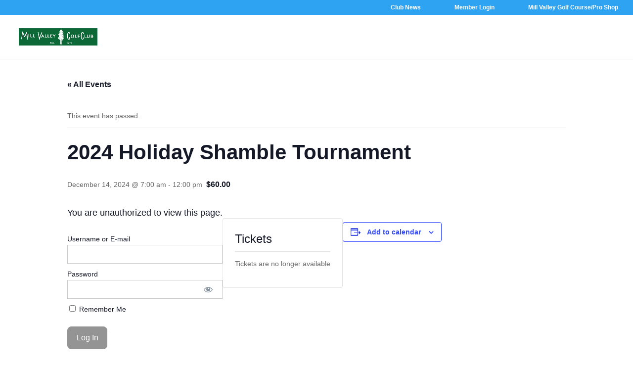

--- FILE ---
content_type: text/css
request_url: https://millvalleygolfclub.com/wp-content/et-cache/global/et-divi-customizer-global.min.css?ver=1767731649
body_size: 19
content:
#et-secondary-nav li{margin-right:65px}.et_pb_gutters3.et_pb_footer_columns4 .footer-widget .fwidget{margin-bottom:5px}@media (max-width:1490px){#et_mobile_nav_menu{display:block}#top-menu{display:none}}span.mobile_menu_bar:before{color:#ffffff}.pa-inline-buttons .et_pb_button_module_wrapper{display:inline-block;margin-right:10px}#top-menu-nav #top-menu a:hover,#mobile_menu_slide a:hover{color:#edf000!important;opacity:1!important}#home-events li.ecs-event{float:left;width:47%;list-style:none}#home-events li.ecs-event h4{font-size:20px;padding-top:15px;padding-bottom:15px}#home-events .duration{font-weight:bold;color:#8b96a1;letter-spacing:1px;text-transform:uppercase!important}#home-events li.ecs-event img{float:left;margin-right:30px}#home-tournaments li.ecs-event{float:left;width:50%;list-style:none;color:#fff}#home-tournaments li.ecs-event h4{font-size:20px;padding-top:15px;color:fff;padding-bottom:15px}#home-tournaments li.ecs-event h4 a{color:#fff!important}#home-tournaments .duration{font-weight:bold;color:#ccc;letter-spacing:1px;text-transform:uppercase!important}#home-tournaments li.ecs-event img{float:left;margin-right:30px}@media only screen and (max-width:1200px){#home-events li.ecs-event,#home-tournaments li.ecs-event{padding-bottom:40px}#home-tournaments li.ecs-event img,#home-events li.ecs-event img{float:none;clear:both;display:block;padding-bottom:10px}#home-tournaments .duration,#home-events .duration{clear:both}}@media only screen and (max-width:1200px){#home-tournaments li.ecs-event,#home-events li.ecs-event{float:none;width:90%}#home-tournaments .duration,#home-events .duration{clear:both}}